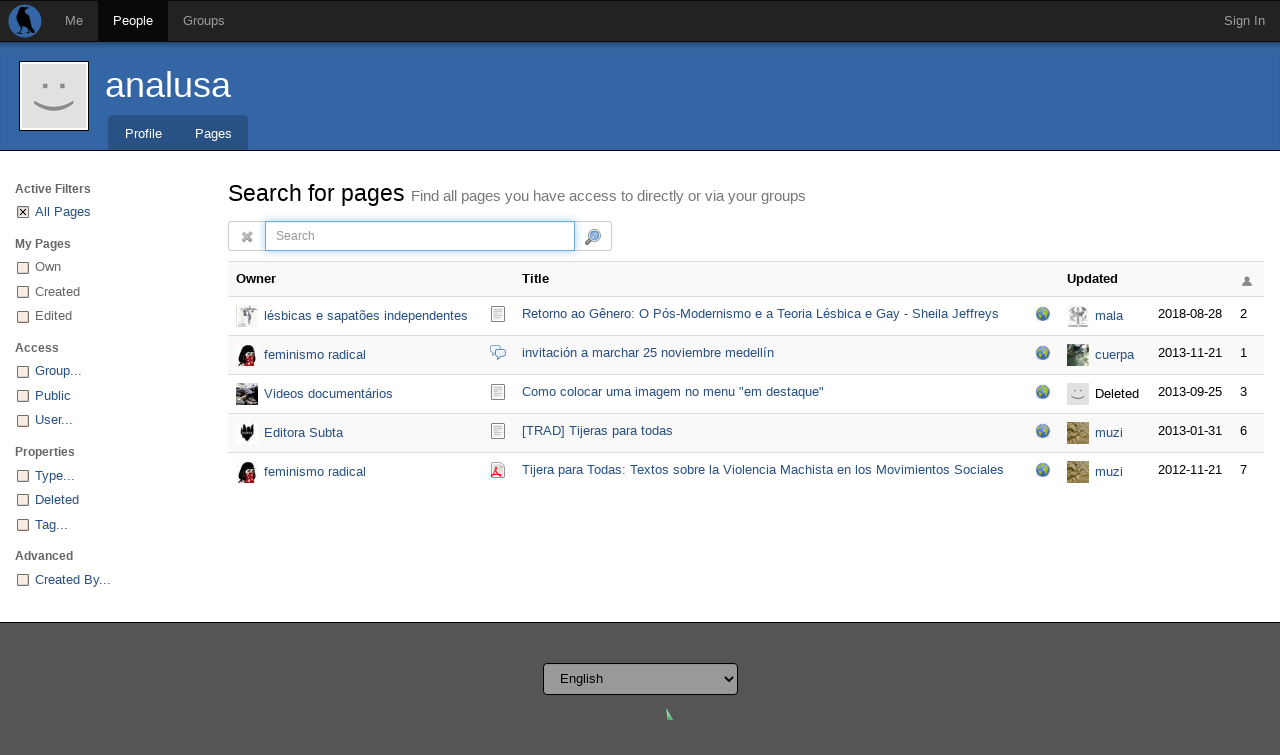

--- FILE ---
content_type: text/html; charset=utf-8
request_url: https://crabgrass.riseup.net/people/analusa/pages
body_size: 5918
content:
<!DOCTYPE html>
<html dir='ltr'>
<head>
<meta content='' name='description'>
<meta content='' name='keywords'>
<meta content='application/xhtml+xml;charset=utf-8' http-equiv='Content-Type'>
<meta content='width=device-width, initial-scale=1.0' name='viewport'>
<meta charset='UTF-8'>
<meta content='same-origin' name='referrer'>
<link href='/icon.png' rel='apple-touch-icon'>
<link rel="shortcut icon" href="/theme/riseup/images/favicon.ico" type="image/x-icon" /><link rel="icon" href="/theme/riseup/images/favicon.png" type="image/x-icon" />
<!-- begin styling -->
<link rel="stylesheet" media="screen" href="/theme/riseup/screen.css" />
<link rel="stylesheet" media="screen" href="/static/icon_png-b3e459f7e2afe127d573e3b152cea723884ce4920ae7c6151d721f3d0a3b8b9d.css" />
<!-- end styling -->
<!-- begin scripts -->
<script src="/static/application-f004392715715132154373d1ba93a2848d61b1dcdc0fb46cc46f046113584add.js"></script>
<script>
  Modalbox.setStrings({"ok":"OK","cancel":"Cancel","close":"Close","alert":"Alert","confirm":"Confirm","loading":"Loading..."})
  
  // Autocomplete caches results in sessionStorage.
  // After logging out, the session storage should be cleared.
  if(sessionStorage.length > 0) sessionStorage.clear();
</script>
<!-- end scripts -->
<meta name="csrf-param" content="authenticity_token" />
<meta name="csrf-token" content="TmywuGW5cZTKxZBpX8dSX1PFbn7kQQOA7aMmu12dsFCojMfi0iAvdWv/QKKJo05/pgsqbbol/ctvzuKaeKkGUw==" />
<title>
analusa - people - Crabgrass
</title>



</head>
<body class='ltr'>
<div id='wrap'>
<div id='masthead'>
<div class='navbar navbar-default navbar-inverse' id='menu'>
<div class='navbar-header'>
<a class='navbar-brand' href='/'></a>
</div>
<ul class='nav navbar-nav'>
<li class=' top-menu' id='menu_me'>
<a href="/">Me</a>

</li>
<li class='active top-menu' id='menu_people'>
<a href="/people/directory">People</a>

</li>
<li class=' top-menu' id='menu_group'>
<a href="/groups/directory">Groups</a>

</li>
</ul>
<ul class='nav navbar-nav navbar-right'>
<li class='tab account last'>
<a class="tab" href="#" onclick="Modalbox.show(&#39;/session/login_form&#39;, {title:&#39;Sign In&#39;, width:&#39;400&#39;}); return false;">Sign In</a>
</li>
</ul>

</div>

</div>
<div class='people user' id='middle'>
<header id='context_banner'>
<div id='banner_content'>
<a class='avatar' href='/analusa' style='background-image: url(/avatars/71877/large.jpg?129); width: 68px; height: 68px;'></a>
<a class="title entity single" style="" title="analusa" href="/analusa">analusa</a>

<nav id='banner_nav'>
<ul id='banner_nav_ul'>
<li class='tab first'>
<a class=" tab" href="/analusa"><span class='text'>Profile</span><span class='mobi_icon house_16'></span></a>
</li>
<li class='tab '>
<a class=" tab" href="/people/analusa/pages"><span class='text'>Pages</span><span class='mobi_icon page_white_copy_16'></span></a>
</li>
</ul>
</nav>

</div>
</header>

<div class='container-fluid' id='middle_container'>
<div class='on_left sidebar row' id='local'>
<div class='col-xs-12 col-md-2' id='column_left'>
<ul class='nav nav-pills nav-stacked'>
<li class='active'>
<div class='active'>
<ul class='page_search_controls' id='search_controls_active'>
<div class='section first'>Active Filters</div>
<a url="/people/analusa/pages?remove=%2Fall%2F" id="all_spinbox" class="icon check_on_16" href="#" onclick="if (isEnabled(this)) { replaceClassName($(&#39;all_spinbox&#39;), &#39;check_on_16&#39;, &#39;spinner_icon&#39;); RequestQueue.add(&#39;/people/analusa/pages?remove=%2Fall%2F&#39;, {}, &#39;FilterPath.encode() + \&#39;&amp;authenticity_token=\&#39; + encodeURIComponent(\&#39;s0nOIbAD6e4VXsbDBH+JgoFZ9GQ0N5pP9T9NLMgGs31Vqbl7B5q3D7RkFgjSG5WidJewd2pTZAR3UokN7TIFfg==\&#39;)&#39;); }; return false;">All Pages</a>
</ul>

</div>
</li>
<li>
<div>
<ul class='page_search_controls' id='search_controls_possible'>
<li>
<div class='section'>My Pages</div>
<ul>
<a class="icon check_off_16 disabled" href="#" onclick="; return false;">Own</a>
<a class="icon check_off_16 disabled" href="#" onclick="; return false;">Created</a>
<a class="icon check_off_16 disabled" href="#" onclick="; return false;">Edited</a>
</ul>
</li>
<li>
<div class='section'>Access</div>
<ul>
<a class="icon check_off_16" href="#" onclick="Modalbox.show(&#39;&lt;form id=\&quot;page_search_form\&quot; action=\&quot;/people/analusa/pages?add=%2Fgroup%2F%3Agroup_id%2F\&quot; accept-charset=\&quot;UTF-8\&quot; method=\&quot;post\&quot;&gt;&lt;input name=\&quot;utf8\&quot; type=\&quot;hidden\&quot; value=\&quot;&amp;#x2713;\&quot; autocomplete=\&quot;off\&quot; /&gt;&lt;input type=\&quot;hidden\&quot; name=\&quot;authenticity_token\&quot; value=\&quot;INtnNeaJFcvhkuz2AOoPlknllM8lI1gEYBr9wqgRQP3GOxBvURBLKkCoPD3WjhO2vCvQ3HtHpk/idznjjSX2/g==\&quot; autocomplete=\&quot;off\&quot; /&gt;\n&lt;div class=\&#39;tip info_16\&#39;&gt;\nSearch for pages with access by a particular group.\n&lt;\/div&gt;\n&lt;p id=\&quot;group_autocomplete\&quot;&gt;&lt;strong&gt;Group&lt;\/strong&gt; &lt;input type=\&quot;text\&quot; name=\&quot;group_id\&quot; id=\&quot;group_id\&quot; onkeydown=\&quot;if (enterPressed(event)) {\$(&amp;#39;page_search_form&amp;#39;).submit.click(); event.stop();}\&quot; class=\&quot;form-control\&quot; /&gt;&lt;script&gt;\n//&lt;![CDATA[\ncgAutocompleteEntities(\&#39;group_id\&#39;, \&#39;/entities.json?view=groups\&#39;, {\&quot;container\&quot;:\&quot;group_autocomplete\&quot;})\n//]]&gt;\n&lt;\/script&gt;&lt;\/p&gt;\n&lt;div class=\&#39;buttons-right\&#39;&gt;\n&lt;img style=\&quot;display:none; vertical-align:middle;\&quot; class=\&quot;spin\&quot; id=\&quot;search_filter_spinner\&quot; alt=\&quot;\&quot; src=\&quot;/images/spinner.gif\&quot; /&gt;\n&lt;input class=\&quot;btn btn-default\&quot; type=\&quot;button\&quot; value=\&quot;Close\&quot; onclick=\&quot;Modalbox.hide();;\&quot; /&gt;\n&lt;input class=\&quot;btn btn-primary\&quot; name=\&quot;submit\&quot; type=\&quot;button\&quot; value=\&quot;Search\&quot; onclick=\&quot;new Ajax.Request(&amp;#39;/people/analusa/pages?add=%2Fgroup%2F%3Agroup_id%2F&amp;#39;, {asynchronous:true, evalScripts:true, onComplete:function(request){Modalbox.hide();}, onLoading:function(request){\$(&amp;#39;search_filter_spinner&amp;#39;).show();}, parameters:FilterPath.encode()+&amp;#39;&amp;amp;&amp;#39;+Form.serialize(this.form) + &amp;#39;&amp;amp;authenticity_token=&amp;#39; + encodeURIComponent(&amp;#39;O4GpQ6klz+Gr1nG12TgExOsgLfsHFRE0bexbhfnVesndYd4ZHryRAArsoX4PXBjkHu5p6Flx73/vgZ+k3OHMyg==&amp;#39;)});\&quot; /&gt;\n&lt;\/div&gt;\n&lt;\/form&gt;\n\n&#39;, {title:&#39;Group...&#39;}); return false;">Group...</a>
<a url="/people/analusa/pages?add=%2Fpublic%2F" id="public_spinbox" class="icon check_off_16" href="#" onclick="if (isEnabled(this)) { replaceClassName($(&#39;public_spinbox&#39;), &#39;check_off_16&#39;, &#39;spinner_icon&#39;); RequestQueue.add(&#39;/people/analusa/pages?add=%2Fpublic%2F&#39;, {}, &#39;FilterPath.encode() + \&#39;&amp;authenticity_token=\&#39; + encodeURIComponent(\&#39;iuiyI6vC1G7dk74QuzChg+o/mKDbcNlttwPAam62sc5sCMV5HFuKj3ypbtttVL2jH/Hcs4UUJyY1bgRLS4IHzQ==\&#39;)&#39;); }; return false;">Public</a>
<a class="icon check_off_16" href="#" onclick="Modalbox.show(&#39;&lt;form id=\&quot;page_search_form\&quot; action=\&quot;/people/analusa/pages?add=%2Fuser%2F%3Auser_id%2F\&quot; accept-charset=\&quot;UTF-8\&quot; method=\&quot;post\&quot;&gt;&lt;input name=\&quot;utf8\&quot; type=\&quot;hidden\&quot; value=\&quot;&amp;#x2713;\&quot; autocomplete=\&quot;off\&quot; /&gt;&lt;input type=\&quot;hidden\&quot; name=\&quot;authenticity_token\&quot; value=\&quot;ftJ5/oRe35qDb6MGaMaul924w+lFv+MMEiuRYjo3CqaYMg6kM8eBeyJVc82+orK3KHaH+hvbHUeQRlVDHwO8pQ==\&quot; autocomplete=\&quot;off\&quot; /&gt;\n&lt;div class=\&#39;tip info_16\&#39;&gt;\nSearch for pages with access by a particular user.\n&lt;\/div&gt;\n&lt;p id=\&quot;user_autocomplete\&quot;&gt;&lt;strong&gt;User&lt;\/strong&gt; &lt;input type=\&quot;text\&quot; name=\&quot;user_id\&quot; id=\&quot;user_id\&quot; onkeypress=\&quot;false\&quot; onkeydown=\&quot;if (enterPressed(event)) {\$(&amp;#39;page_search_form&amp;#39;).submit.click(); event.stop();}\&quot; class=\&quot;form-control\&quot; /&gt;&lt;script&gt;\n//&lt;![CDATA[\ncgAutocompleteEntities(\&#39;user_id\&#39;, \&#39;/entities.json?view=users\&#39;, {\&quot;container\&quot;:\&quot;user_autocomplete\&quot;,\&quot;autoSubmit\&quot;:true})\n//]]&gt;\n&lt;\/script&gt;&lt;\/p&gt;\n&lt;div class=\&#39;buttons-right\&#39;&gt;\n&lt;img style=\&quot;display:none; vertical-align:middle;\&quot; class=\&quot;spin\&quot; id=\&quot;search_filter_spinner\&quot; alt=\&quot;\&quot; src=\&quot;/images/spinner.gif\&quot; /&gt;\n&lt;input class=\&quot;btn btn-default\&quot; type=\&quot;button\&quot; value=\&quot;Close\&quot; onclick=\&quot;Modalbox.hide();;\&quot; /&gt;\n&lt;input class=\&quot;btn btn-primary\&quot; name=\&quot;submit\&quot; type=\&quot;button\&quot; value=\&quot;Search\&quot; onclick=\&quot;new Ajax.Request(&amp;#39;/people/analusa/pages?add=%2Fuser%2F%3Auser_id%2F&amp;#39;, {asynchronous:true, evalScripts:true, onComplete:function(request){Modalbox.hide();}, onLoading:function(request){\$(&amp;#39;search_filter_spinner&amp;#39;).show();}, parameters:FilterPath.encode()+&amp;#39;&amp;amp;&amp;#39;+Form.serialize(this.form) + &amp;#39;&amp;amp;authenticity_token=&amp;#39; + encodeURIComponent(&amp;#39;zj2ltX4gKaNejUEMZm6PZtTzarwGdpbuZESDJH+cu+8o3dLvybl3Qv+3kcewCpNGIT0ur1gSaKXmKUcFWqgN7A==&amp;#39;)});\&quot; /&gt;\n&lt;\/div&gt;\n&lt;\/form&gt;\n\n&#39;, {title:&#39;User...&#39;}); return false;">User...</a>
</ul>
</li>
<li>
<div class='section'>Properties</div>
<ul>
<a class="icon check_off_16" href="#" onclick="Modalbox.show(&#39;&lt;form id=\&quot;page_search_form\&quot; action=\&quot;/people/analusa/pages?add=%2Ftype%2F%3Atype_name%2F\&quot; accept-charset=\&quot;UTF-8\&quot; method=\&quot;post\&quot;&gt;&lt;input name=\&quot;utf8\&quot; type=\&quot;hidden\&quot; value=\&quot;&amp;#x2713;\&quot; autocomplete=\&quot;off\&quot; /&gt;&lt;input type=\&quot;hidden\&quot; name=\&quot;authenticity_token\&quot; value=\&quot;3ri9yZvtIm70GDKfzddw88LcroTxdFKW2WUfhabB2FI4WMqTLHR8j1Ui4lQbs2zTNxLql68QrN1bCNukg/VuUQ==\&quot; autocomplete=\&quot;off\&quot; /&gt;\n&lt;p&gt;&lt;select name=\&quot;type_name\&quot; id=\&quot;type_name\&quot; size=\&quot;10\&quot; class=\&quot;form-control\&quot;&gt;&lt;option selected=\&quot;selected\&quot; value=\&quot;\&quot;&gt;All page types&lt;\/option&gt;\n&lt;option value=\&quot;rate-many\&quot;&gt;Approval Poll&lt;\/option&gt;\n&lt;option value=\&quot;asset\&quot;&gt;File&lt;\/option&gt;\n&lt;option value=\&quot;gallery\&quot;&gt;Gallery&lt;\/option&gt;\n&lt;option value=\&quot;discussion\&quot;&gt;Group Discussion&lt;\/option&gt;\n&lt;option value=\&quot;ranked-vote\&quot;&gt;Ranked Vote&lt;\/option&gt;\n&lt;option value=\&quot;survey\&quot;&gt;Survey&lt;\/option&gt;\n&lt;option value=\&quot;task-list\&quot;&gt;Task List&lt;\/option&gt;\n&lt;option value=\&quot;wiki\&quot;&gt;Wiki Page&lt;\/option&gt;&lt;\/select&gt;&lt;\/p&gt;\n&lt;div class=\&#39;buttons-right\&#39;&gt;\n&lt;img style=\&quot;display:none; vertical-align:middle;\&quot; class=\&quot;spin\&quot; id=\&quot;search_filter_spinner\&quot; alt=\&quot;\&quot; src=\&quot;/images/spinner.gif\&quot; /&gt;\n&lt;input class=\&quot;btn btn-default\&quot; type=\&quot;button\&quot; value=\&quot;Close\&quot; onclick=\&quot;Modalbox.hide();;\&quot; /&gt;\n&lt;input class=\&quot;btn btn-primary\&quot; name=\&quot;submit\&quot; type=\&quot;button\&quot; value=\&quot;Search\&quot; onclick=\&quot;new Ajax.Request(&amp;#39;/people/analusa/pages?add=%2Ftype%2F%3Atype_name%2F&amp;#39;, {asynchronous:true, evalScripts:true, onComplete:function(request){Modalbox.hide();}, onLoading:function(request){\$(&amp;#39;search_filter_spinner&amp;#39;).show();}, parameters:FilterPath.encode()+&amp;#39;&amp;amp;&amp;#39;+Form.serialize(this.form) + &amp;#39;&amp;amp;authenticity_token=&amp;#39; + encodeURIComponent(&amp;#39;78spyvPx1Mi1SBatA5FM6TVEI9qQPbr1eCU5CGO7OCkJK16QRGiKKRRyxmbV9VDJwIpnyc5ZRL76SP0pRo+OKg==&amp;#39;)});\&quot; /&gt;\n&lt;\/div&gt;\n&lt;\/form&gt;\n\n&#39;, {title:&#39;Type...&#39;}); return false;">Type...</a>
<a url="/people/analusa/pages?add=%2Fdeleted%2F" id="deleted_spinbox" class="icon check_off_16" href="#" onclick="if (isEnabled(this)) { replaceClassName($(&#39;deleted_spinbox&#39;), &#39;check_off_16&#39;, &#39;spinner_icon&#39;); RequestQueue.add(&#39;/people/analusa/pages?add=%2Fdeleted%2F&#39;, {}, &#39;FilterPath.encode() + \&#39;&amp;authenticity_token=\&#39; + encodeURIComponent(\&#39;HfDiaNIWsg2XPHP3geuPXjIvLpi/VeeKKpAFttSLeKn7EJUyZY/s7DYGozxXj5N+x+Fqi+ExGcGo/cGX8b/Oqg==\&#39;)&#39;); }; return false;">Deleted</a>
<a class="icon check_off_16" href="#" onclick="Modalbox.show(&#39;&lt;form id=\&quot;page_search_form\&quot; action=\&quot;/people/analusa/pages?add=%2Ftag%2F%3Atag_name%2F\&quot; accept-charset=\&quot;UTF-8\&quot; method=\&quot;post\&quot;&gt;&lt;input name=\&quot;utf8\&quot; type=\&quot;hidden\&quot; value=\&quot;&amp;#x2713;\&quot; autocomplete=\&quot;off\&quot; /&gt;&lt;input type=\&quot;hidden\&quot; name=\&quot;authenticity_token\&quot; value=\&quot;pqEu0jH8xzgPj+soDhM53zBZZTNxPG7P52eC78z4GH1AQVmIhmWZ2a61O+PYdyX/xZchIC9YkIRlCkbO6cyufg==\&quot; autocomplete=\&quot;off\&quot; /&gt;\n&lt;div class=\&#39;tip info_16\&#39;&gt;\nSearch for pages with a particular tag.\n&lt;\/div&gt;\n&lt;p&gt;&lt;strong&gt;Tag&lt;\/strong&gt; &lt;input type=\&quot;text\&quot; name=\&quot;tag_name\&quot; id=\&quot;tag_name\&quot; class=\&quot;form-control\&quot; onkeydown=\&quot;if (enterPressed(event)) {\$(&amp;#39;page_search_form&amp;#39;).submit.click(); event.stop();}\&quot; /&gt;&lt;\/p&gt;\nNo Tags found.\n&lt;div class=\&#39;buttons-right\&#39;&gt;\n&lt;span id=\&quot;search_filter_spinner\&quot; style=\&quot;display:none;\&quot; class=\&quot;spin\&quot;&gt;&lt;img style=\&quot;vertical-align:baseline\&quot; class=\&quot;spin\&quot; alt=\&quot;\&quot; src=\&quot;/images/spinner.gif\&quot; /&gt;loading...&lt;\/span&gt;\n&lt;input style=\&quot;display:none\&quot; name=\&quot;submit\&quot; type=\&quot;button\&quot; value=\&quot;\&quot; onclick=\&quot;new Ajax.Request(&amp;#39;/people/analusa/pages?add=%2Ftag%2F%3Atag_name%2F&amp;#39;, {asynchronous:true, evalScripts:true, onComplete:function(request){Modalbox.hide();}, onLoading:function(request){\$(&amp;#39;search_filter_spinner&amp;#39;).show();}, parameters:FilterPath.encode()+&amp;#39;&amp;amp;&amp;#39;+Form.serialize(this.form) + &amp;#39;&amp;amp;authenticity_token=&amp;#39; + encodeURIComponent(&amp;#39;QoDsud6Wb1jlriImtlVs9DOJV/+us9C+p/Mhxgs7Ej+kYJvjaQ8xuUSU8u1gMXDUxkcT7PDXLvUlnuXnLg+kPA==&amp;#39;)});\&quot; /&gt;\n&lt;\/div&gt;\n&lt;\/form&gt;\n\n&#39;, {title:&#39;Tag...&#39;}); return false;">Tag...</a>
</ul>
</li>
<li>
<div class='section'>Advanced</div>
<ul>
<a class="icon check_off_16" href="#" onclick="Modalbox.show(&#39;&lt;form id=\&quot;page_search_form\&quot; action=\&quot;/people/analusa/pages?add=%2Fcreated-by%2F%3Auser_id%2F\&quot; accept-charset=\&quot;UTF-8\&quot; method=\&quot;post\&quot;&gt;&lt;input name=\&quot;utf8\&quot; type=\&quot;hidden\&quot; value=\&quot;&amp;#x2713;\&quot; autocomplete=\&quot;off\&quot; /&gt;&lt;input type=\&quot;hidden\&quot; name=\&quot;authenticity_token\&quot; value=\&quot;1CMN3WxBCBF0U/W5boqUERxW8/vlZh8I/FHlLZEnu8syw3qH29hW8NVpJXK47ogx6Zi36LsC4UN+PCEMtBMNyA==\&quot; autocomplete=\&quot;off\&quot; /&gt;\n&lt;div class=\&#39;tip info_16\&#39;&gt;\nSearch for pages created by a particular person.\n&lt;\/div&gt;\n&lt;p id=\&quot;created_by_autocomplete\&quot;&gt;&lt;strong&gt;Person&lt;\/strong&gt; &lt;input type=\&quot;text\&quot; name=\&quot;user_id\&quot; id=\&quot;user_id\&quot; onkeypress=\&quot;false\&quot; class=\&quot;form-control\&quot; /&gt;&lt;script&gt;\n//&lt;![CDATA[\ncgAutocompleteEntities(\&#39;user_id\&#39;, \&#39;/entities.json?view=users\&#39;, {\&quot;container\&quot;:\&quot;created_by_autocomplete\&quot;,\&quot;autoSubmit\&quot;:true})\n//]]&gt;\n&lt;\/script&gt;&lt;\/p&gt;\n&lt;div class=\&#39;buttons-right\&#39;&gt;\n&lt;img style=\&quot;display:none; vertical-align:middle;\&quot; class=\&quot;spin\&quot; id=\&quot;search_filter_spinner\&quot; alt=\&quot;\&quot; src=\&quot;/images/spinner.gif\&quot; /&gt;\n&lt;input class=\&quot;btn btn-default\&quot; type=\&quot;button\&quot; value=\&quot;Close\&quot; onclick=\&quot;Modalbox.hide();;\&quot; /&gt;\n&lt;input class=\&quot;btn btn-primary\&quot; name=\&quot;submit\&quot; type=\&quot;button\&quot; value=\&quot;Search\&quot; onclick=\&quot;new Ajax.Request(&amp;#39;/people/analusa/pages?add=%2Fcreated-by%2F%3Auser_id%2F&amp;#39;, {asynchronous:true, evalScripts:true, onComplete:function(request){Modalbox.hide();}, onLoading:function(request){\$(&amp;#39;search_filter_spinner&amp;#39;).show();}, parameters:FilterPath.encode()+&amp;#39;&amp;amp;&amp;#39;+Form.serialize(this.form) + &amp;#39;&amp;amp;authenticity_token=&amp;#39; + encodeURIComponent(&amp;#39;J9v1cQ1963vVaKwwUGZYkORnL3NP+M0wpjRop7jjG6PBO4IruuS1mnRSfPuGAkSwEalrYBGcM3skWayGndetoA==&amp;#39;)});\&quot; /&gt;\n&lt;\/div&gt;\n&lt;\/form&gt;\n\n&#39;, {title:&#39;Created By...&#39;}); return false;">Created By...</a>
</ul>
</li>
</ul>

</div>
</li>
</ul>


</div>
<div class='col-xs-12 col-md-10' id='column_center'>
<div class='round-top' id='title_box'>
<div id='title'><h2 class='space-ui-bottom first'>
Search for pages
<small>
Find all pages you have access to directly or via your groups
</small>
</h2>

</div>
</div>
<article class='round-bottom' id='content'>
<div id='page_search_table'>
<div>
<img style="display:none; vertical-align:middle;" class="spin" id="view_toggle_spinner" alt="" src="/images/spinner.gif" />
</div>
<div class='p'>
<form id="page_search_form" class="form-inline" action="" accept-charset="UTF-8" method="post"><input name="utf8" type="hidden" value="&#x2713;" autocomplete="off" /><input type="hidden" name="authenticity_token" value="szSQyALRU9E8+z1EoB2l3SZ5MeJpZUegIu1MkaOa5qlV1OeStUgNMJ3B7Y92ebn907d18TcBueuggIiwhq5Qqg==" autocomplete="off" />
<div class='input-group'>
<span class='input-group-btn'>
<a data-with="&#39;remove=/text/:text/&#39;+&#39;&amp;&#39;+FilterPath.encode()" class="btn btn-default btn-sm" data-remote="true" rel="nofollow" data-method="post" href="/people/analusa/pages"><i class="small_icon tiny_clear_16" title=""> </i></a>
</span>
<input type="text" name="text" id="search_text_field" value="" size="40" onkeypress="if (enterPressed(event)) {$(&#39;search_submit&#39;).click(); return false;}" placeholder="Search" class="form-control input-sm" />
<span class='input-group-btn'>
<a data-with="($(&#39;search_text_field&#39;).value ? &#39;add&#39; : &#39;remove&#39;)+&#39;=/text/:text/&#39;+&#39;&amp;&#39;+FilterPath.encode()+&#39;&amp;&#39;+Form.serialize($(&#39;page_search_form&#39;))" id="search_submit" class="btn btn-default btn-sm" data-remote="true" rel="nofollow" data-method="post" href="/people/analusa/pages"><i class="small_icon magnifier_16" title=""> </i></a>
</span>
</div>
</form>

</div>
</div>
<script>
//<![CDATA[
Form.focusFirstElement('page_search_form');
//]]>
</script>

<div data-href='/people/analusa/pages' data-search='path' id='search_results'>
<div style="background: white url(/images/spinner-big.gif) no-repeat 50% 50%; height: 5em;" class="spin"></div>
</div>

</article>

</div>
</div>

</div>
</div>
<div id='footer'>
<div class='container-fluid' id='footer_container'>
<div id='footer_content'>
<div class='row'>
<div class='col-xs-center'>
<form method="post" action="/session/language" style="display: inline"><input name="authenticity_token" type="hidden" value="MpDB9hDjiVf0C1+IK4T1+PKf4S3zPA0Ccmkf8SWnL6nUcLasp3rXtlUxj0P94OnYB1GlPq1Y80nwBNvQAJOZqg==" /><select name="id" onchange="this.form.submit();" class="form-control"><option selected="selected" value="en">English</option>
<option value="ar">العربية</option>
<option value="bg">български език</option>
<option value="ca">Català</option>
<option value="cs">Čeština</option>
<option value="de">Deutsch</option>
<option value="el">Ελληνικά</option>
<option value="es">Español</option>
<option value="eu">Euskara</option>
<option value="fa">فارسی</option>
<option value="fr">Français</option>
<option value="hu">magyar nyelv</option>
<option value="he">עִבְרִית</option>
<option value="it">Italiano</option>
<option value="nl">Nederlands</option>
<option value="no">Norsk</option>
<option value="pl">Polski</option>
<option value="pt">Português</option>
<option value="ru">Pyccĸий</option>
<option value="sv">Svenska</option>
<option value="tr">Türkçe</option></select></form>
</div>
</div>
<div class='row'>
<div class='col-xs-offset-1 col-xs-5'>
<img src='/theme/riseup/images/riseup.png' style='padding-top: 30px; padding-bottom: 4px'>
<div style='font-size: 1.1em; line-height: 1.5;'>
This site is run by <a href="https://riseup.net">riseup.net</a>, your friendly autonomous tech collective since 1999.
<ul class='styled'>
<li><a href="https://help.riseup.net/en/donate">Donate to Riseup</a></li>
<li><a href="https://help.riseup.net/en/about-us">About Us</a></li>
<li><a href="https://mail.riseup.net/">Email Accounts</a></li>
<li><a href="https://lists.riseup.net/">Mailing Lists</a></li>
<li>
<a href="https://help.riseup.net/en/privacy-policy">Privacy Policy</a>
/
<a href="https://help.riseup.net/en/tos">Terms of Service</a>
</li>
</ul>
</div>
</div>
<div class='col-xs-5'>
<img src='/theme/riseup/images/crabgrass.png' style='padding-top: 13px; padding-bottom: 4px'>
<div style='font-size: 1.1em; line-height: 1.5;'>
This site is powered by <a href="https://0xacab.org/riseuplabs/crabgrass">crabgrass</a>, <a href="https://www.gnu.org/licenses/agpl-3.0.html"> AGPL software libre</a> for network organizing


<ul class='styled'>
<li><a href="https://0xacab.org/liberate/crabgrass/issues?label_name%5B%5D=bug">Report a Bug</a></li>
<li><a href="https://0xacab.org/liberate/crabgrass/issues?label_name%5B%5D=Feature+request">Request a Feature</a></li>
<li><a href="https://we.riseup.net/crabgrass/table-of-contents">Crabgrass Help Pages</a></li>
<li><a href="https://we.riseup.net/cgdev/get-involved">Get Involved</a></li>
<li><a href="https://www.transifex.com/projects/p/crabgrass/">Help Translate</a></li>
</ul>
</div>
</div>
</div>


</div>
</div>
</div>
<div class="alert_message_container"><div id="alert_messages"></div></div>
</div>
</body>
</html>


--- FILE ---
content_type: text/javascript; charset=utf-8
request_url: https://crabgrass.riseup.net/people/analusa/pages
body_size: 4642
content:
showAlertMessage(null);
FilterPath.set('/')
Element.replace("search_controls_active", "\u003cul class='page_search_controls' id='search_controls_active'\u003e\n\u003cdiv class='section first'\u003eActive Filters\u003c/div\u003e\n\u003ca url=\"/people/analusa/pages?remove=%2Fall%2F\" id=\"all_spinbox\" class=\"icon check_on_16\" href=\"#\" onclick=\"if (isEnabled(this)) { replaceClassName($(\u0026#39;all_spinbox\u0026#39;), \u0026#39;check_on_16\u0026#39;, \u0026#39;spinner_icon\u0026#39;); RequestQueue.add(\u0026#39;/people/analusa/pages?remove=%2Fall%2F\u0026#39;, {}, \u0026#39;FilterPath.encode() + \\\u0026#39;\u0026amp;authenticity_token=\\\u0026#39; + encodeURIComponent(\\\u0026#39;jAYyjxZvqfaSgogh/02CuLNN4z3IK7N1gg9Tc7yPPMxq5kXVofb3FzO4WOopKZ6YRoOnLpZPTT4AYpdSmbuKzw==\\\u0026#39;)\u0026#39;); }; return false;\"\u003eAll Pages\u003c/a\u003e\n\u003c/ul\u003e\n");
Element.replace("search_controls_possible", "\u003cul class='page_search_controls' id='search_controls_possible'\u003e\n\u003cli\u003e\n\u003cdiv class='section'\u003eMy Pages\u003c/div\u003e\n\u003cul\u003e\n\u003ca class=\"icon check_off_16 disabled\" href=\"#\" onclick=\"; return false;\"\u003eOwn\u003c/a\u003e\n\u003ca class=\"icon check_off_16 disabled\" href=\"#\" onclick=\"; return false;\"\u003eCreated\u003c/a\u003e\n\u003ca class=\"icon check_off_16 disabled\" href=\"#\" onclick=\"; return false;\"\u003eEdited\u003c/a\u003e\n\u003c/ul\u003e\n\u003c/li\u003e\n\u003cli\u003e\n\u003cdiv class='section'\u003eAccess\u003c/div\u003e\n\u003cul\u003e\n\u003ca class=\"icon check_off_16\" href=\"#\" onclick=\"Modalbox.show(\u0026#39;\u0026lt;form id=\\\u0026quot;page_search_form\\\u0026quot; action=\\\u0026quot;/people/analusa/pages?add=%2Fgroup%2F%3Agroup_id%2F\\\u0026quot; accept-charset=\\\u0026quot;UTF-8\\\u0026quot; method=\\\u0026quot;post\\\u0026quot;\u0026gt;\u0026lt;input name=\\\u0026quot;utf8\\\u0026quot; type=\\\u0026quot;hidden\\\u0026quot; value=\\\u0026quot;\u0026amp;#x2713;\\\u0026quot; autocomplete=\\\u0026quot;off\\\u0026quot; /\u0026gt;\u0026lt;input type=\\\u0026quot;hidden\\\u0026quot; name=\\\u0026quot;authenticity_token\\\u0026quot; value=\\\u0026quot;ixqbA5EzcrPttoQ+L3vC1/8+S1f37m/gK+iqm2CMaHlt+uxZJqosUkyMVPX5H973CvAPRKmKkauphW66Rbjeeg==\\\u0026quot; autocomplete=\\\u0026quot;off\\\u0026quot; /\u0026gt;\\n\u0026lt;div class=\\\u0026#39;tip info_16\\\u0026#39;\u0026gt;\\nSearch for pages with access by a particular group.\\n\u0026lt;\\/div\u0026gt;\\n\u0026lt;p id=\\\u0026quot;group_autocomplete\\\u0026quot;\u0026gt;\u0026lt;strong\u0026gt;Group\u0026lt;\\/strong\u0026gt; \u0026lt;input type=\\\u0026quot;text\\\u0026quot; name=\\\u0026quot;group_id\\\u0026quot; id=\\\u0026quot;group_id\\\u0026quot; onkeydown=\\\u0026quot;if (enterPressed(event)) {\\$(\u0026amp;#39;page_search_form\u0026amp;#39;).submit.click(); event.stop();}\\\u0026quot; class=\\\u0026quot;form-control\\\u0026quot; /\u0026gt;\u0026lt;script\u0026gt;\\n//\u0026lt;![CDATA[\\ncgAutocompleteEntities(\\\u0026#39;group_id\\\u0026#39;, \\\u0026#39;/entities.json?view=groups\\\u0026#39;, {\\\u0026quot;container\\\u0026quot;:\\\u0026quot;group_autocomplete\\\u0026quot;})\\n//]]\u0026gt;\\n\u0026lt;\\/script\u0026gt;\u0026lt;\\/p\u0026gt;\\n\u0026lt;div class=\\\u0026#39;buttons-right\\\u0026#39;\u0026gt;\\n\u0026lt;img style=\\\u0026quot;display:none; vertical-align:middle;\\\u0026quot; class=\\\u0026quot;spin\\\u0026quot; id=\\\u0026quot;search_filter_spinner\\\u0026quot; alt=\\\u0026quot;\\\u0026quot; src=\\\u0026quot;/images/spinner.gif\\\u0026quot; /\u0026gt;\\n\u0026lt;input class=\\\u0026quot;btn btn-default\\\u0026quot; type=\\\u0026quot;button\\\u0026quot; value=\\\u0026quot;Close\\\u0026quot; onclick=\\\u0026quot;Modalbox.hide();;\\\u0026quot; /\u0026gt;\\n\u0026lt;input class=\\\u0026quot;btn btn-primary\\\u0026quot; name=\\\u0026quot;submit\\\u0026quot; type=\\\u0026quot;button\\\u0026quot; value=\\\u0026quot;Search\\\u0026quot; onclick=\\\u0026quot;new Ajax.Request(\u0026amp;#39;/people/analusa/pages?add=%2Fgroup%2F%3Agroup_id%2F\u0026amp;#39;, {asynchronous:true, evalScripts:true, onComplete:function(request){Modalbox.hide();}, onLoading:function(request){\\$(\u0026amp;#39;search_filter_spinner\u0026amp;#39;).show();}, parameters:FilterPath.encode()+\u0026amp;#39;\u0026amp;amp;\u0026amp;#39;+Form.serialize(this.form) + \u0026amp;#39;\u0026amp;amp;authenticity_token=\u0026amp;#39; + encodeURIComponent(\u0026amp;#39;QfiB05tn+LuIos8uZwEYasJI8kkwUrMY5Bn8+nj84LqnGPaJLP6mWimYH+WxZQRKN4a2Wm42TVNmdDjbXchWuQ==\u0026amp;#39;)});\\\u0026quot; /\u0026gt;\\n\u0026lt;\\/div\u0026gt;\\n\u0026lt;\\/form\u0026gt;\\n\\n\u0026#39;, {title:\u0026#39;Group...\u0026#39;}); return false;\"\u003eGroup...\u003c/a\u003e\n\u003ca url=\"/people/analusa/pages?add=%2Fpublic%2F\" id=\"public_spinbox\" class=\"icon check_off_16\" href=\"#\" onclick=\"if (isEnabled(this)) { replaceClassName($(\u0026#39;public_spinbox\u0026#39;), \u0026#39;check_off_16\u0026#39;, \u0026#39;spinner_icon\u0026#39;); RequestQueue.add(\u0026#39;/people/analusa/pages?add=%2Fpublic%2F\u0026#39;, {}, \u0026#39;FilterPath.encode() + \\\u0026#39;\u0026amp;authenticity_token=\\\u0026#39; + encodeURIComponent(\\\u0026#39;ri0e7RawowI0/+aL93RFMWxQ3611QU25TDqHecTINxZIzWm3oSn945XFNkAhEFkRmZ6bvisls/LOV0NY4fyBFQ==\\\u0026#39;)\u0026#39;); }; return false;\"\u003ePublic\u003c/a\u003e\n\u003ca class=\"icon check_off_16\" href=\"#\" onclick=\"Modalbox.show(\u0026#39;\u0026lt;form id=\\\u0026quot;page_search_form\\\u0026quot; action=\\\u0026quot;/people/analusa/pages?add=%2Fuser%2F%3Auser_id%2F\\\u0026quot; accept-charset=\\\u0026quot;UTF-8\\\u0026quot; method=\\\u0026quot;post\\\u0026quot;\u0026gt;\u0026lt;input name=\\\u0026quot;utf8\\\u0026quot; type=\\\u0026quot;hidden\\\u0026quot; value=\\\u0026quot;\u0026amp;#x2713;\\\u0026quot; autocomplete=\\\u0026quot;off\\\u0026quot; /\u0026gt;\u0026lt;input type=\\\u0026quot;hidden\\\u0026quot; name=\\\u0026quot;authenticity_token\\\u0026quot; value=\\\u0026quot;yFmKG9CO0YSoUFrDaA9UdmG4CSU/rIFbe5RE8we1YVwuuf1BZxePZQlqigi+a0hWlHZNNmHIfxD5+YDSIoHXXw==\\\u0026quot; autocomplete=\\\u0026quot;off\\\u0026quot; /\u0026gt;\\n\u0026lt;div class=\\\u0026#39;tip info_16\\\u0026#39;\u0026gt;\\nSearch for pages with access by a particular user.\\n\u0026lt;\\/div\u0026gt;\\n\u0026lt;p id=\\\u0026quot;user_autocomplete\\\u0026quot;\u0026gt;\u0026lt;strong\u0026gt;User\u0026lt;\\/strong\u0026gt; \u0026lt;input type=\\\u0026quot;text\\\u0026quot; name=\\\u0026quot;user_id\\\u0026quot; id=\\\u0026quot;user_id\\\u0026quot; onkeypress=\\\u0026quot;false\\\u0026quot; onkeydown=\\\u0026quot;if (enterPressed(event)) {\\$(\u0026amp;#39;page_search_form\u0026amp;#39;).submit.click(); event.stop();}\\\u0026quot; class=\\\u0026quot;form-control\\\u0026quot; /\u0026gt;\u0026lt;script\u0026gt;\\n//\u0026lt;![CDATA[\\ncgAutocompleteEntities(\\\u0026#39;user_id\\\u0026#39;, \\\u0026#39;/entities.json?view=users\\\u0026#39;, {\\\u0026quot;container\\\u0026quot;:\\\u0026quot;user_autocomplete\\\u0026quot;,\\\u0026quot;autoSubmit\\\u0026quot;:true})\\n//]]\u0026gt;\\n\u0026lt;\\/script\u0026gt;\u0026lt;\\/p\u0026gt;\\n\u0026lt;div class=\\\u0026#39;buttons-right\\\u0026#39;\u0026gt;\\n\u0026lt;img style=\\\u0026quot;display:none; vertical-align:middle;\\\u0026quot; class=\\\u0026quot;spin\\\u0026quot; id=\\\u0026quot;search_filter_spinner\\\u0026quot; alt=\\\u0026quot;\\\u0026quot; src=\\\u0026quot;/images/spinner.gif\\\u0026quot; /\u0026gt;\\n\u0026lt;input class=\\\u0026quot;btn btn-default\\\u0026quot; type=\\\u0026quot;button\\\u0026quot; value=\\\u0026quot;Close\\\u0026quot; onclick=\\\u0026quot;Modalbox.hide();;\\\u0026quot; /\u0026gt;\\n\u0026lt;input class=\\\u0026quot;btn btn-primary\\\u0026quot; name=\\\u0026quot;submit\\\u0026quot; type=\\\u0026quot;button\\\u0026quot; value=\\\u0026quot;Search\\\u0026quot; onclick=\\\u0026quot;new Ajax.Request(\u0026amp;#39;/people/analusa/pages?add=%2Fuser%2F%3Auser_id%2F\u0026amp;#39;, {asynchronous:true, evalScripts:true, onComplete:function(request){Modalbox.hide();}, onLoading:function(request){\\$(\u0026amp;#39;search_filter_spinner\u0026amp;#39;).show();}, parameters:FilterPath.encode()+\u0026amp;#39;\u0026amp;amp;\u0026amp;#39;+Form.serialize(this.form) + \u0026amp;#39;\u0026amp;amp;authenticity_token=\u0026amp;#39; + encodeURIComponent(\u0026amp;#39;KWL+/ZOO15R6V19zhWVjGPtbVZPWy9ykfqqvnI0WzQTPgomnJBeJddttj7hTAX84DpURgIivIu/8x2u9qCJ7Bw==\u0026amp;#39;)});\\\u0026quot; /\u0026gt;\\n\u0026lt;\\/div\u0026gt;\\n\u0026lt;\\/form\u0026gt;\\n\\n\u0026#39;, {title:\u0026#39;User...\u0026#39;}); return false;\"\u003eUser...\u003c/a\u003e\n\u003c/ul\u003e\n\u003c/li\u003e\n\u003cli\u003e\n\u003cdiv class='section'\u003eProperties\u003c/div\u003e\n\u003cul\u003e\n\u003ca class=\"icon check_off_16\" href=\"#\" onclick=\"Modalbox.show(\u0026#39;\u0026lt;form id=\\\u0026quot;page_search_form\\\u0026quot; action=\\\u0026quot;/people/analusa/pages?add=%2Ftype%2F%3Atype_name%2F\\\u0026quot; accept-charset=\\\u0026quot;UTF-8\\\u0026quot; method=\\\u0026quot;post\\\u0026quot;\u0026gt;\u0026lt;input name=\\\u0026quot;utf8\\\u0026quot; type=\\\u0026quot;hidden\\\u0026quot; value=\\\u0026quot;\u0026amp;#x2713;\\\u0026quot; autocomplete=\\\u0026quot;off\\\u0026quot; /\u0026gt;\u0026lt;input type=\\\u0026quot;hidden\\\u0026quot; name=\\\u0026quot;authenticity_token\\\u0026quot; value=\\\u0026quot;jJjuS+0DOZAzRGX175Zwwks6hYxY5oiCVm/ZlW0r12lqeJkRWppncZJ+tT458mzivvTBnwaCdsnUAh20SB9hag==\\\u0026quot; autocomplete=\\\u0026quot;off\\\u0026quot; /\u0026gt;\\n\u0026lt;p\u0026gt;\u0026lt;select name=\\\u0026quot;type_name\\\u0026quot; id=\\\u0026quot;type_name\\\u0026quot; size=\\\u0026quot;10\\\u0026quot; class=\\\u0026quot;form-control\\\u0026quot;\u0026gt;\u0026lt;option selected=\\\u0026quot;selected\\\u0026quot; value=\\\u0026quot;\\\u0026quot;\u0026gt;All page types\u0026lt;\\/option\u0026gt;\\n\u0026lt;option value=\\\u0026quot;rate-many\\\u0026quot;\u0026gt;Approval Poll\u0026lt;\\/option\u0026gt;\\n\u0026lt;option value=\\\u0026quot;asset\\\u0026quot;\u0026gt;File\u0026lt;\\/option\u0026gt;\\n\u0026lt;option value=\\\u0026quot;gallery\\\u0026quot;\u0026gt;Gallery\u0026lt;\\/option\u0026gt;\\n\u0026lt;option value=\\\u0026quot;discussion\\\u0026quot;\u0026gt;Group Discussion\u0026lt;\\/option\u0026gt;\\n\u0026lt;option value=\\\u0026quot;ranked-vote\\\u0026quot;\u0026gt;Ranked Vote\u0026lt;\\/option\u0026gt;\\n\u0026lt;option value=\\\u0026quot;survey\\\u0026quot;\u0026gt;Survey\u0026lt;\\/option\u0026gt;\\n\u0026lt;option value=\\\u0026quot;task-list\\\u0026quot;\u0026gt;Task List\u0026lt;\\/option\u0026gt;\\n\u0026lt;option value=\\\u0026quot;wiki\\\u0026quot;\u0026gt;Wiki Page\u0026lt;\\/option\u0026gt;\u0026lt;\\/select\u0026gt;\u0026lt;\\/p\u0026gt;\\n\u0026lt;div class=\\\u0026#39;buttons-right\\\u0026#39;\u0026gt;\\n\u0026lt;img style=\\\u0026quot;display:none; vertical-align:middle;\\\u0026quot; class=\\\u0026quot;spin\\\u0026quot; id=\\\u0026quot;search_filter_spinner\\\u0026quot; alt=\\\u0026quot;\\\u0026quot; src=\\\u0026quot;/images/spinner.gif\\\u0026quot; /\u0026gt;\\n\u0026lt;input class=\\\u0026quot;btn btn-default\\\u0026quot; type=\\\u0026quot;button\\\u0026quot; value=\\\u0026quot;Close\\\u0026quot; onclick=\\\u0026quot;Modalbox.hide();;\\\u0026quot; /\u0026gt;\\n\u0026lt;input class=\\\u0026quot;btn btn-primary\\\u0026quot; name=\\\u0026quot;submit\\\u0026quot; type=\\\u0026quot;button\\\u0026quot; value=\\\u0026quot;Search\\\u0026quot; onclick=\\\u0026quot;new Ajax.Request(\u0026amp;#39;/people/analusa/pages?add=%2Ftype%2F%3Atype_name%2F\u0026amp;#39;, {asynchronous:true, evalScripts:true, onComplete:function(request){Modalbox.hide();}, onLoading:function(request){\\$(\u0026amp;#39;search_filter_spinner\u0026amp;#39;).show();}, parameters:FilterPath.encode()+\u0026amp;#39;\u0026amp;amp;\u0026amp;#39;+Form.serialize(this.form) + \u0026amp;#39;\u0026amp;amp;authenticity_token=\u0026amp;#39; + encodeURIComponent(\u0026amp;#39;Wwyb2fhw6q6OP6aMDKFS6RMsV6B6R12JflHOywm6fBS97OyDT+m0Ty8FdkfaxU7J5uITsyQjo8L8PArqLI7KFw==\u0026amp;#39;)});\\\u0026quot; /\u0026gt;\\n\u0026lt;\\/div\u0026gt;\\n\u0026lt;\\/form\u0026gt;\\n\\n\u0026#39;, {title:\u0026#39;Type...\u0026#39;}); return false;\"\u003eType...\u003c/a\u003e\n\u003ca url=\"/people/analusa/pages?add=%2Fdeleted%2F\" id=\"deleted_spinbox\" class=\"icon check_off_16\" href=\"#\" onclick=\"if (isEnabled(this)) { replaceClassName($(\u0026#39;deleted_spinbox\u0026#39;), \u0026#39;check_off_16\u0026#39;, \u0026#39;spinner_icon\u0026#39;); RequestQueue.add(\u0026#39;/people/analusa/pages?add=%2Fdeleted%2F\u0026#39;, {}, \u0026#39;FilterPath.encode() + \\\u0026#39;\u0026amp;authenticity_token=\\\u0026#39; + encodeURIComponent(\\\u0026#39;gH7hLmDUFm7BzMI51QFtmNxthfptHn4CnLI8Yv7jkmhmnpZ0101Ij2D2EvIDZXG4KaPB6TN6gEke3/hD29ckaw==\\\u0026#39;)\u0026#39;); }; return false;\"\u003eDeleted\u003c/a\u003e\n\u003ca class=\"icon check_off_16\" href=\"#\" onclick=\"Modalbox.show(\u0026#39;\u0026lt;form id=\\\u0026quot;page_search_form\\\u0026quot; action=\\\u0026quot;/people/analusa/pages?add=%2Ftag%2F%3Atag_name%2F\\\u0026quot; accept-charset=\\\u0026quot;UTF-8\\\u0026quot; method=\\\u0026quot;post\\\u0026quot;\u0026gt;\u0026lt;input name=\\\u0026quot;utf8\\\u0026quot; type=\\\u0026quot;hidden\\\u0026quot; value=\\\u0026quot;\u0026amp;#x2713;\\\u0026quot; autocomplete=\\\u0026quot;off\\\u0026quot; /\u0026gt;\u0026lt;input type=\\\u0026quot;hidden\\\u0026quot; name=\\\u0026quot;authenticity_token\\\u0026quot; value=\\\u0026quot;SrPk3gk+DNKuBodOErf4WdO3nExy8huWf8SpwLkUx4usU5OEvqdSMw88V4XE0+R5JnnYXyyW5d39qW3hnCBxiA==\\\u0026quot; autocomplete=\\\u0026quot;off\\\u0026quot; /\u0026gt;\\n\u0026lt;div class=\\\u0026#39;tip info_16\\\u0026#39;\u0026gt;\\nSearch for pages with a particular tag.\\n\u0026lt;\\/div\u0026gt;\\n\u0026lt;p\u0026gt;\u0026lt;strong\u0026gt;Tag\u0026lt;\\/strong\u0026gt; \u0026lt;input type=\\\u0026quot;text\\\u0026quot; name=\\\u0026quot;tag_name\\\u0026quot; id=\\\u0026quot;tag_name\\\u0026quot; class=\\\u0026quot;form-control\\\u0026quot; onkeydown=\\\u0026quot;if (enterPressed(event)) {\\$(\u0026amp;#39;page_search_form\u0026amp;#39;).submit.click(); event.stop();}\\\u0026quot; /\u0026gt;\u0026lt;\\/p\u0026gt;\\nNo Tags found.\\n\u0026lt;div class=\\\u0026#39;buttons-right\\\u0026#39;\u0026gt;\\n\u0026lt;span id=\\\u0026quot;search_filter_spinner\\\u0026quot; style=\\\u0026quot;display:none;\\\u0026quot; class=\\\u0026quot;spin\\\u0026quot;\u0026gt;\u0026lt;img style=\\\u0026quot;vertical-align:baseline\\\u0026quot; class=\\\u0026quot;spin\\\u0026quot; alt=\\\u0026quot;\\\u0026quot; src=\\\u0026quot;/images/spinner.gif\\\u0026quot; /\u0026gt;loading...\u0026lt;\\/span\u0026gt;\\n\u0026lt;input style=\\\u0026quot;display:none\\\u0026quot; name=\\\u0026quot;submit\\\u0026quot; type=\\\u0026quot;button\\\u0026quot; value=\\\u0026quot;\\\u0026quot; onclick=\\\u0026quot;new Ajax.Request(\u0026amp;#39;/people/analusa/pages?add=%2Ftag%2F%3Atag_name%2F\u0026amp;#39;, {asynchronous:true, evalScripts:true, onComplete:function(request){Modalbox.hide();}, onLoading:function(request){\\$(\u0026amp;#39;search_filter_spinner\u0026amp;#39;).show();}, parameters:FilterPath.encode()+\u0026amp;#39;\u0026amp;amp;\u0026amp;#39;+Form.serialize(this.form) + \u0026amp;#39;\u0026amp;amp;authenticity_token=\u0026amp;#39; + encodeURIComponent(\u0026amp;#39;PrXrFqCjjL+w4XR+eSoFjr7JjFLJu1lCSEvU6EImVkPYVZxMFzrSXhHbpLWvThmuSwfIQZffpwnKJhDJZxLgQA==\u0026amp;#39;)});\\\u0026quot; /\u0026gt;\\n\u0026lt;\\/div\u0026gt;\\n\u0026lt;\\/form\u0026gt;\\n\\n\u0026#39;, {title:\u0026#39;Tag...\u0026#39;}); return false;\"\u003eTag...\u003c/a\u003e\n\u003c/ul\u003e\n\u003c/li\u003e\n\u003cli\u003e\n\u003cdiv class='section'\u003eAdvanced\u003c/div\u003e\n\u003cul\u003e\n\u003ca class=\"icon check_off_16\" href=\"#\" onclick=\"Modalbox.show(\u0026#39;\u0026lt;form id=\\\u0026quot;page_search_form\\\u0026quot; action=\\\u0026quot;/people/analusa/pages?add=%2Fcreated-by%2F%3Auser_id%2F\\\u0026quot; accept-charset=\\\u0026quot;UTF-8\\\u0026quot; method=\\\u0026quot;post\\\u0026quot;\u0026gt;\u0026lt;input name=\\\u0026quot;utf8\\\u0026quot; type=\\\u0026quot;hidden\\\u0026quot; value=\\\u0026quot;\u0026amp;#x2713;\\\u0026quot; autocomplete=\\\u0026quot;off\\\u0026quot; /\u0026gt;\u0026lt;input type=\\\u0026quot;hidden\\\u0026quot; name=\\\u0026quot;authenticity_token\\\u0026quot; value=\\\u0026quot;M4iKNGz9TFUZUkSyWPkKKlCxZ+VHix5a3kpet4zgZQvVaP1u22QStLholHmOnRYKpX8j9hnv4BFcJ5qWqdTTCA==\\\u0026quot; autocomplete=\\\u0026quot;off\\\u0026quot; /\u0026gt;\\n\u0026lt;div class=\\\u0026#39;tip info_16\\\u0026#39;\u0026gt;\\nSearch for pages created by a particular person.\\n\u0026lt;\\/div\u0026gt;\\n\u0026lt;p id=\\\u0026quot;created_by_autocomplete\\\u0026quot;\u0026gt;\u0026lt;strong\u0026gt;Person\u0026lt;\\/strong\u0026gt; \u0026lt;input type=\\\u0026quot;text\\\u0026quot; name=\\\u0026quot;user_id\\\u0026quot; id=\\\u0026quot;user_id\\\u0026quot; onkeypress=\\\u0026quot;false\\\u0026quot; class=\\\u0026quot;form-control\\\u0026quot; /\u0026gt;\u0026lt;script\u0026gt;\\n//\u0026lt;![CDATA[\\ncgAutocompleteEntities(\\\u0026#39;user_id\\\u0026#39;, \\\u0026#39;/entities.json?view=users\\\u0026#39;, {\\\u0026quot;container\\\u0026quot;:\\\u0026quot;created_by_autocomplete\\\u0026quot;,\\\u0026quot;autoSubmit\\\u0026quot;:true})\\n//]]\u0026gt;\\n\u0026lt;\\/script\u0026gt;\u0026lt;\\/p\u0026gt;\\n\u0026lt;div class=\\\u0026#39;buttons-right\\\u0026#39;\u0026gt;\\n\u0026lt;img style=\\\u0026quot;display:none; vertical-align:middle;\\\u0026quot; class=\\\u0026quot;spin\\\u0026quot; id=\\\u0026quot;search_filter_spinner\\\u0026quot; alt=\\\u0026quot;\\\u0026quot; src=\\\u0026quot;/images/spinner.gif\\\u0026quot; /\u0026gt;\\n\u0026lt;input class=\\\u0026quot;btn btn-default\\\u0026quot; type=\\\u0026quot;button\\\u0026quot; value=\\\u0026quot;Close\\\u0026quot; onclick=\\\u0026quot;Modalbox.hide();;\\\u0026quot; /\u0026gt;\\n\u0026lt;input class=\\\u0026quot;btn btn-primary\\\u0026quot; name=\\\u0026quot;submit\\\u0026quot; type=\\\u0026quot;button\\\u0026quot; value=\\\u0026quot;Search\\\u0026quot; onclick=\\\u0026quot;new Ajax.Request(\u0026amp;#39;/people/analusa/pages?add=%2Fcreated-by%2F%3Auser_id%2F\u0026amp;#39;, {asynchronous:true, evalScripts:true, onComplete:function(request){Modalbox.hide();}, onLoading:function(request){\\$(\u0026amp;#39;search_filter_spinner\u0026amp;#39;).show();}, parameters:FilterPath.encode()+\u0026amp;#39;\u0026amp;amp;\u0026amp;#39;+Form.serialize(this.form) + \u0026amp;#39;\u0026amp;amp;authenticity_token=\u0026amp;#39; + encodeURIComponent(\u0026amp;#39;/Cxud5GsoJ9IpMZ35ZcyTgmgvJ/ZaEXLeBIfxGxJlpcazBktJjX+fumeFrwz8y5u/G74jIcMu4D6f9vlSX0glA==\u0026amp;#39;)});\\\u0026quot; /\u0026gt;\\n\u0026lt;\\/div\u0026gt;\\n\u0026lt;\\/form\u0026gt;\\n\\n\u0026#39;, {title:\u0026#39;Created By...\u0026#39;}); return false;\"\u003eCreated By...\u003c/a\u003e\n\u003c/ul\u003e\n\u003c/li\u003e\n\u003c/ul\u003e\n");
Element.update("search_results", "\u003csection class='page_list table-responsive'\u003e\n\u003ctable class='table table-striped'\u003e\n\u003ctr\u003e\n\u003cth class='owner hidden-xs'\u003e\nOwner\n\u003c/th\u003e\n\u003cth class='page_icon'\u003e\u003c/th\u003e\n\u003cth class='title'\u003e\nTitle\n\u003c/th\u003e\n\u003cth class='public_private'\u003e\u003c/th\u003e\n\u003cth class='updated' colspan='2'\u003e\nUpdated\n\u003c/th\u003e\n\u003cth class='contributors hidden-xs'\u003e\n\u003cimg src=\"/images/ui/person-dark.png\" /\u003e\n\u003c/th\u003e\n\u003c/tr\u003e\n\n\u003ctr\u003e\n\u003ctd class='owner hidden-xs'\u003e\n\u003ca class=\" entity xsmall icon single\" style=\";background-image: url(/avatars/268790/xsmall.jpg?247)\" title=\"sapafem\" href=\"/sapafem\"\u003elésbicas e sapatões independentes\u003c/a\u003e\n\u003c/td\u003e\n\u003ctd class='page_icon'\u003e\n\u003ci class=\"page_icon page_text_16\"\u003e \u003c/i\u003e\n\u003c/td\u003e\n\u003ctd class='title'\u003e\n\u003ca href=\"/sapafem/retorno-ao-g%C3%AAnero-o-p%C3%B3s-modernismo-e-a-teoria-l%C3%A9sb\"\u003eRetorno ao Gênero: O Pós-Modernismo e a Teoria Lésbica e Gay - Sheila Jeffreys\u003c/a\u003e\n\u003c/td\u003e\n\u003ctd class='public_private'\u003e\n\u003ci class=\"small_icon globe_16\" title=\"This page is public.\"\u003e \u003c/i\u003e\n\u003c/td\u003e\n\u003ctd class='updated_by'\u003e\n\u003ca class=\" entity xsmall icon single\" style=\";background-image: url(/avatars/314414/xsmall.jpg?3211)\" title=\"feminist_troll\" href=\"/feminist_troll\"\u003emala\u003c/a\u003e\n\u003c/td\u003e\n\u003ctd class='nowrap updated_at'\u003e\n\u003cspan class=\"date\" title=\"Tue, 28 Aug 2018 01:19:19 +0000\"\u003e2018-08-28\u003c/span\u003e\n\u003c/td\u003e\n\u003ctd class='contributors hidden-xs'\u003e\n2\n\u003c/td\u003e\n\u003c/tr\u003e\n\n\u003ctr\u003e\n\u003ctd class='owner hidden-xs'\u003e\n\u003ca class=\" entity xsmall icon single\" style=\";background-image: url(/avatars/49476/xsmall.jpg?466)\" title=\"radfem\" href=\"/radfem\"\u003efeminismo radical\u003c/a\u003e\n\u003c/td\u003e\n\u003ctd class='page_icon'\u003e\n\u003ci class=\"page_icon page_discussion_16\"\u003e \u003c/i\u003e\n\u003c/td\u003e\n\u003ctd class='title'\u003e\n\u003ca href=\"/radfem/invitaci%C3%B3n-a-marchar-25-noviembre-medell%C3%ADn%2B221775\"\u003einvitación a marchar 25 noviembre medellín\u003c/a\u003e\n\u003c/td\u003e\n\u003ctd class='public_private'\u003e\n\u003ci class=\"small_icon globe_16\" title=\"This page is public.\"\u003e \u003c/i\u003e\n\u003c/td\u003e\n\u003ctd class='updated_by'\u003e\n\u003ca class=\" entity xsmall icon single\" style=\";background-image: url(/avatars/271423/xsmall.jpg?1390)\" title=\"lacuerpa\" href=\"/lacuerpa\"\u003ecuerpa\u003c/a\u003e\n\u003c/td\u003e\n\u003ctd class='nowrap updated_at'\u003e\n\u003cspan class=\"date\" title=\"Thu, 21 Nov 2013 06:47:58 +0000\"\u003e2013-11-21\u003c/span\u003e\n\u003c/td\u003e\n\u003ctd class='contributors hidden-xs'\u003e\n1\n\u003c/td\u003e\n\u003c/tr\u003e\n\n\u003ctr\u003e\n\u003ctd class='owner hidden-xs'\u003e\n\u003ca class=\" entity xsmall icon single\" style=\";background-image: url(/avatars/255258/xsmall.jpg?600)\" title=\"docs\" href=\"/docs\"\u003eVideos documentários\u003c/a\u003e\n\u003c/td\u003e\n\u003ctd class='page_icon'\u003e\n\u003ci class=\"page_icon page_text_16\"\u003e \u003c/i\u003e\n\u003c/td\u003e\n\u003ctd class='title'\u003e\n\u003ca href=\"/docs/como-colocar-uma-imagem-no-menu-em-destaque\"\u003eComo colocar uma imagem no menu \u0026quot;em destaque\u0026quot;\u003c/a\u003e\n\u003c/td\u003e\n\u003ctd class='public_private'\u003e\n\u003ci class=\"small_icon globe_16\" title=\"This page is public.\"\u003e \u003c/i\u003e\n\u003c/td\u003e\n\u003ctd class='updated_by'\u003e\n\u003cdiv class=\"ghost entity xsmall icon single\" style=\";background-image: url(/avatars/0/xsmall.jpg?1)\" title=\"none\"\u003eDeleted\u003c/div\u003e\n\u003c/td\u003e\n\u003ctd class='nowrap updated_at'\u003e\n\u003cspan class=\"date\" title=\"Wed, 25 Sep 2013 04:30:45 +0000\"\u003e2013-09-25\u003c/span\u003e\n\u003c/td\u003e\n\u003ctd class='contributors hidden-xs'\u003e\n3\n\u003c/td\u003e\n\u003c/tr\u003e\n\n\u003ctr\u003e\n\u003ctd class='owner hidden-xs'\u003e\n\u003ca class=\" entity xsmall icon single\" style=\";background-image: url(/avatars/48787/xsmall.jpg?487)\" title=\"subta\" href=\"/subta\"\u003eEditora Subta\u003c/a\u003e\n\u003c/td\u003e\n\u003ctd class='page_icon'\u003e\n\u003ci class=\"page_icon page_text_16\"\u003e \u003c/i\u003e\n\u003c/td\u003e\n\u003ctd class='title'\u003e\n\u003ca href=\"/subta/tijeras-para-todas\"\u003e[TRAD] Tijeras para todas\u003c/a\u003e\n\u003c/td\u003e\n\u003ctd class='public_private'\u003e\n\u003ci class=\"small_icon globe_16\" title=\"This page is public.\"\u003e \u003c/i\u003e\n\u003c/td\u003e\n\u003ctd class='updated_by'\u003e\n\u003ca class=\" entity xsmall icon single\" style=\";background-image: url(/avatars/47563/xsmall.jpg?1485)\" title=\"muzi\" href=\"/muzi\"\u003emuzi\u003c/a\u003e\n\u003c/td\u003e\n\u003ctd class='nowrap updated_at'\u003e\n\u003cspan class=\"date\" title=\"Thu, 31 Jan 2013 12:47:04 +0000\"\u003e2013-01-31\u003c/span\u003e\n\u003c/td\u003e\n\u003ctd class='contributors hidden-xs'\u003e\n6\n\u003c/td\u003e\n\u003c/tr\u003e\n\n\u003ctr\u003e\n\u003ctd class='owner hidden-xs'\u003e\n\u003ca class=\" entity xsmall icon single\" style=\";background-image: url(/avatars/49476/xsmall.jpg?466)\" title=\"radfem\" href=\"/radfem\"\u003efeminismo radical\u003c/a\u003e\n\u003c/td\u003e\n\u003ctd class='page_icon'\u003e\n\u003ci class=\"page_icon mime_pdf_16\"\u003e \u003c/i\u003e\n\u003c/td\u003e\n\u003ctd class='title'\u003e\n\u003ca href=\"/radfem/tijera-para-todas-textos-sobre-la%2B150886\"\u003eTijera para Todas: Textos sobre la Violencia Machista en los Movimientos Sociales\u003c/a\u003e\n\u003c/td\u003e\n\u003ctd class='public_private'\u003e\n\u003ci class=\"small_icon globe_16\" title=\"This page is public.\"\u003e \u003c/i\u003e\n\u003c/td\u003e\n\u003ctd class='updated_by'\u003e\n\u003ca class=\" entity xsmall icon single\" style=\";background-image: url(/avatars/47563/xsmall.jpg?1485)\" title=\"muzi\" href=\"/muzi\"\u003emuzi\u003c/a\u003e\n\u003c/td\u003e\n\u003ctd class='nowrap updated_at'\u003e\n\u003cspan class=\"date\" title=\"Wed, 21 Nov 2012 17:15:18 +0000\"\u003e2012-11-21\u003c/span\u003e\n\u003c/td\u003e\n\u003ctd class='contributors hidden-xs'\u003e\n7\n\u003c/td\u003e\n\u003c/tr\u003e\n\n\n\u003c/table\u003e\n\n\n\u003c/section\u003e\n");
$('search_text_field').value = ''
$('view_toggle_spinner').hide();